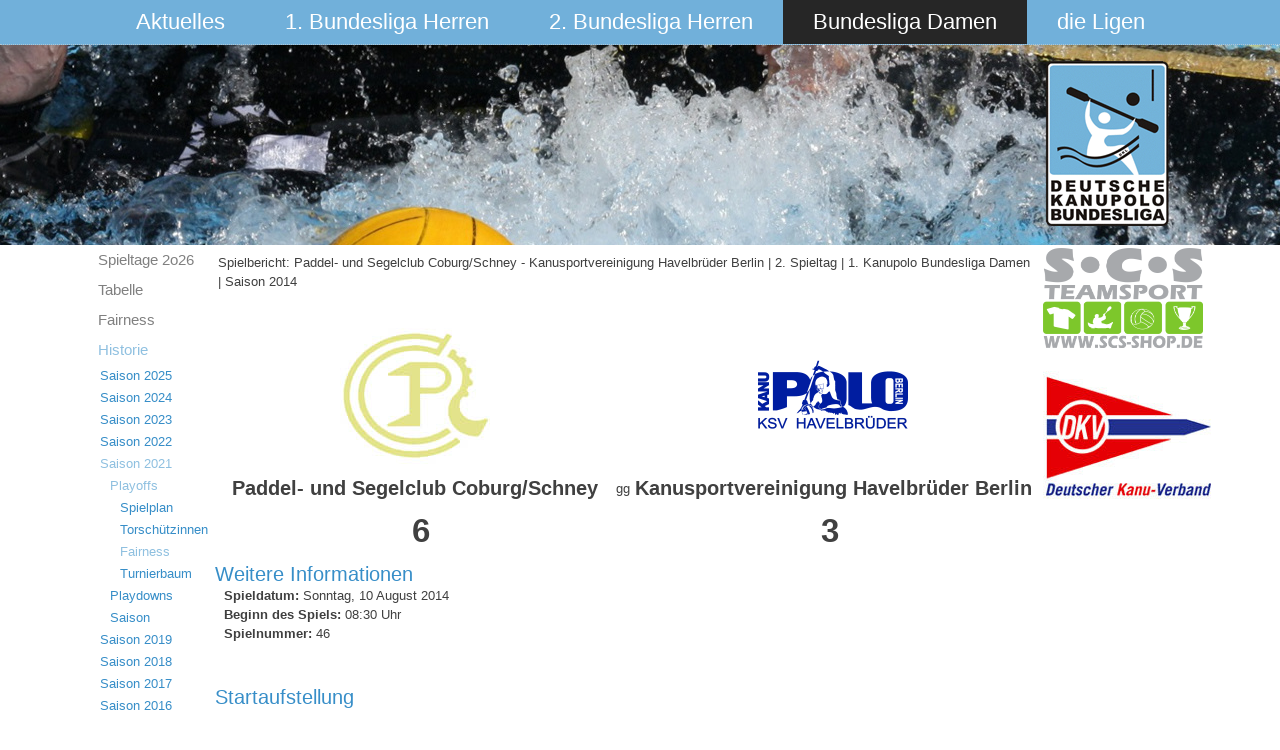

--- FILE ---
content_type: text/html; charset=utf-8
request_url: https://bundesliga.kanupolo.de/index.php/bundesliga-damen/historie/saison-2021/playoffs/fairness/matchreport/14-damen-regulaere-saison-2014/889
body_size: 6241
content:
<!DOCTYPE html>
<html dir="ltr" lang="de-de">
<head>
      <base href="https://bundesliga.kanupolo.de/index.php/bundesliga-damen/historie/saison-2021/playoffs/fairness/matchreport/14-damen-regulaere-saison-2014/889" />
  <meta http-equiv="content-type" content="text/html; charset=utf-8" />
  <meta name="generator" content="Joomla! - Open Source Content Management" />
  <title>Spielbericht: Paddel- und Segelclub Coburg/Schney - Kanusportvereinigung Havelbrüder Berlin | 2. Spieltag | 1. Kanupolo Bundesliga Damen | Saison 2014</title>
  <link href="/templates/saison2015v5/favicon.ico" rel="shortcut icon" type="image/vnd.microsoft.icon" />
  <link rel="stylesheet" href="/components/com_joomleague/assets/css/tabs.css?v=2.93.239.9df0b25" type="text/css" />
  <link rel="stylesheet" href="/media/system/css/modal.css" type="text/css" />
  <link rel="stylesheet" href="/components/com_joomleague/assets/css/joomleague.css?v=2.93.239.9df0b25" type="text/css" />
  <link rel="stylesheet" href="/components/com_joomleague/assets/css/matchreport.css?v=2.93.239.9df0b25" type="text/css" />
  <script src="/media/system/js/mootools-core.js" type="text/javascript"></script>
  <script src="/media/system/js/core.js" type="text/javascript"></script>
  <script src="/media/system/js/mootools-more.js" type="text/javascript"></script>
  <script src="/media/system/js/validate.js" type="text/javascript"></script>
  <script src="/media/system/js/modal.js" type="text/javascript"></script>
  <script src="/components/com_joomleague/assets/js/joomleague.js?v=2.93.239.9df0b25" type="text/javascript"></script>
  <script src="/media/system/js/tabs.js" type="text/javascript"></script>
  <script type="text/javascript">
window.addEvent('domready', function() {
			$$('.hasTip').each(function(el) {
				var title = el.get('title');
				if (title) {
					var parts = title.split('::', 2);
					el.store('tip:title', parts[0]);
					el.store('tip:text', parts[1]);
				}
			});
			var JTooltips = new Tips($$('.hasTip'), { maxTitleChars: 50, fixed: false});
		});
		window.addEvent('domready', function() {

			SqueezeBox.initialize({});
			SqueezeBox.assign($$('a.modal'), {
				parse: 'rel'
			});
		});	window.addEvent('domready', function(){
						$$('dl#tabs.tabs').each(function(tabs){
							new JTabs(tabs, {useStorage: true,titleSelector: 'dt.tabs',descriptionSelector: 'dd.tabs'});
						});
					});
  </script>

    <link rel="stylesheet" href="/templates/system/css/system.css" />
    <link rel="stylesheet" href="/templates/system/css/general.css" />

    <!-- Created by Artisteer v4.3.0.60745 -->
    
    
    <meta name="viewport" content="initial-scale = 1.0, maximum-scale = 1.0, user-scalable = no, width = device-width" />

    <!--[if lt IE 9]><script src="https://html5shiv.googlecode.com/svn/trunk/html5.js"></script><![endif]-->
    <link rel="stylesheet" href="/templates/saison2015v5/css/template.css" media="screen" type="text/css" />
    <!--[if lte IE 7]><link rel="stylesheet" href="/templates/saison2015v5/css/template.ie7.css" media="screen" /><![endif]-->
    <link rel="stylesheet" href="/templates/saison2015v5/css/template.responsive.css" media="all" type="text/css" />

<link rel="shortcut icon" href="/templates/saison2015v5/favicon.ico" type="image/x-icon" />
    <script>if ('undefined' != typeof jQuery) document._artxJQueryBackup = jQuery;</script>
    <script src="/templates/saison2015v5/jquery.js"></script>
    <script>jQuery.noConflict();</script>

    <script src="/templates/saison2015v5/script.js"></script>
    <script src="/templates/saison2015v5/script.responsive.js"></script>
    <script src="/templates/saison2015v5/modules.js"></script>
        <script>if (document._artxJQueryBackup) jQuery = document._artxJQueryBackup;</script>
</head>
<body>

<div id="art-main">
<nav class="art-nav">
    <div class="art-nav-inner">
    
<ul class="art-hmenu"><li class="item-101 deeper parent"><a href="/">Aktuelles</a><ul><li class="item-200"><a href="/index.php/aktuelles/archiv">Archiv</a></li><li class="item-225"><a href="/index.php/aktuelles/downloads">Downloads</a></li></ul></li><li class="item-102 deeper parent"><a href="/index.php/1-bundesliga-herren">1. Bundesliga Herren</a><ul><li class="item-530"><a href="/index.php/1-bundesliga-herren/spielplan">Spieltage 2o26</a></li><li class="item-552"><a href="/index.php/1-bundesliga-herren/tabelle">Tabelle</a></li><li class="item-533"><a href="/index.php/1-bundesliga-herren/fairness">Fairness</a></li><li class="item-115 parent"><a href="/index.php/1-bundesliga-herren/historie">Historie</a></li></ul></li><li class="item-308 deeper parent"><a href="/index.php/2-bundesliga-herren">2. Bundesliga Herren</a><ul><li class="item-534"><a href="/index.php/2-bundesliga-herren/spielplan">Spieltage 2o26</a></li><li class="item-554"><a href="/index.php/2-bundesliga-herren/tabelle">Tabelle</a></li><li class="item-578"><a href="/index.php/2-bundesliga-herren/fairness">Fairness</a></li><li class="item-384 parent"><a href="/index.php/2-bundesliga-herren/historie">Historie</a></li></ul></li><li class="item-103 active deeper parent"><a class=" active" href="/index.php/bundesliga-damen">Bundesliga Damen</a><ul><li class="item-608"><a href="/index.php/bundesliga-damen/spielplan-3">Spieltage 2o26</a></li><li class="item-609"><a href="/index.php/bundesliga-damen/tabelle-6">Tabelle </a></li><li class="item-610"><a href="/index.php/bundesliga-damen/fairness-2">Fairness</a></li><li class="item-150 active parent"><a class=" active" href="/index.php/bundesliga-damen/historie">Historie</a></li></ul></li><li class="item-104 deeper parent"><a href="/index.php/die-ligen">die Ligen</a><ul><li class="item-525 parent"><a href="/index.php/die-ligen/2-damen-liga">2. Damen Liga</a></li><li class="item-526 parent"><a href="/index.php/die-ligen/3-liga">3. Liga</a></li><li class="item-527 parent"><a href="/index.php/die-ligen/4-liga">4. Liga</a></li><li class="item-528 parent"><a href="/index.php/die-ligen/5-liga">5. Liga</a></li><li class="item-529"><a href="/index.php/die-ligen/ausschuesse">Ausschüsse</a></li></ul></li></ul> 
        </div>
    </nav>
<header class="art-header">
    <div class="art-shapes">
        <div class="art-object1086328746"></div>

            </div>






                        
                    
</header>
<div class="art-sheet clearfix">
            <div class="art-layout-wrapper">
                <div class="art-content-layout">
                    <div class="art-content-layout-row">
                        <div class="art-layout-cell art-sidebar1">
<div class="art-vmenublock clearfix"><div class="art-vmenublockcontent"><ul class="art-vmenu"><li class="item-608"><a href="/index.php/bundesliga-damen/spielplan-3">Spieltage 2o26</a></li><li class="item-609"><a href="/index.php/bundesliga-damen/tabelle-6">Tabelle </a></li><li class="item-610"><a href="/index.php/bundesliga-damen/fairness-2">Fairness</a></li><li class="item-150 active deeper parent"><a class=" active" href="/index.php/bundesliga-damen/historie">Historie</a><ul class="active"><li class="item-580 deeper parent"><a href="/index.php/bundesliga-damen/historie/saison2025">Saison 2025</a><ul><li class="item-581 deeper parent"><a href="/index.php/bundesliga-damen/historie/saison2025/playoffs">Playoffs</a><ul><li class="item-582"><a href="/index.php/bundesliga-damen/historie/saison2025/playoffs/spielplan">Spielplan</a></li><li class="item-583"><a href="/index.php/bundesliga-damen/historie/saison2025/playoffs/torschuetzen-2">Torschützinnen</a></li><li class="item-584"><a href="/index.php/bundesliga-damen/historie/saison2025/playoffs/fairness-2">Fairness</a></li></ul></li><li class="item-599"><a href="/index.php/bundesliga-damen/historie/saison2025/relegation">Relegation</a></li><li class="item-537"><a href="/index.php/bundesliga-damen/historie/saison2025/spielplan-3">die Spieltage</a></li><li class="item-557"><a href="/index.php/bundesliga-damen/historie/saison2025/tabelle-6">Tabelle </a></li><li class="item-515"><a href="/index.php/bundesliga-damen/historie/saison2025/torschuetzen">Torschützinnen</a></li><li class="item-538"><a href="/index.php/bundesliga-damen/historie/saison2025/fairness-2">Fairness</a></li></ul></li><li class="item-496 deeper parent"><a href="/index.php/bundesliga-damen/historie/saison2024">Saison 2024</a><ul><li class="item-514 deeper parent"><a href="/index.php/bundesliga-damen/historie/saison2024/playoffs">Playoffs</a><ul><li class="item-471"><a href="/index.php/bundesliga-damen/historie/saison2024/playoffs/spielplan">Spielplan</a></li><li class="item-539"><a href="/index.php/bundesliga-damen/historie/saison2024/playoffs/torschuetzen">Torschützinnen</a></li><li class="item-516"><a href="/index.php/bundesliga-damen/historie/saison2024/playoffs/fairness">Fairness</a></li></ul></li><li class="item-484"><a href="/index.php/bundesliga-damen/historie/saison2024/spielplan">die Spieltage</a></li><li class="item-485"><a href="/index.php/bundesliga-damen/historie/saison2024/tabelle">Tabelle</a></li><li class="item-486"><a href="/index.php/bundesliga-damen/historie/saison2024/torschuetzen">Torschützinnen</a></li><li class="item-487"><a href="/index.php/bundesliga-damen/historie/saison2024/fairness">Fairness</a></li></ul></li><li class="item-477 deeper parent"><a href="/index.php/bundesliga-damen/historie/saison2023">Saison 2023</a><ul><li class="item-478 deeper parent"><a href="/index.php/bundesliga-damen/historie/saison2023/playoffs">Playoffs</a><ul><li class="item-479"><a href="/index.php/bundesliga-damen/historie/saison2023/playoffs/spielplan">Spielplan</a></li><li class="item-426"><a href="/index.php/bundesliga-damen/historie/saison2023/playoffs/torschuetzen">Torschützinnen</a></li><li class="item-480"><a href="/index.php/bundesliga-damen/historie/saison2023/playoffs/fairness">Fairness</a></li></ul></li><li class="item-483"><a href="/index.php/bundesliga-damen/historie/saison2023/2023-damen-relegation">Relegation</a></li><li class="item-450 deeper parent"><a href="/index.php/bundesliga-damen/historie/saison2023/spielplan-2">die Spieltage</a><ul><li class="item-460"><a href="/index.php/bundesliga-damen/historie/saison2023/spielplan-2/tabelle-3">Tabelle</a></li></ul></li><li class="item-458"><a href="/index.php/bundesliga-damen/historie/saison2023/fairness">Fairness</a></li></ul></li><li class="item-443 deeper parent"><a href="/index.php/bundesliga-damen/historie/saison2021">Saison 2022</a><ul><li class="item-439 deeper parent"><a href="/index.php/bundesliga-damen/historie/saison2021/playoffs">Playoffs</a><ul><li class="item-440"><a href="/index.php/bundesliga-damen/historie/saison2021/playoffs/spielplan-2">Spielplan</a></li><li class="item-441"><a href="/index.php/bundesliga-damen/historie/saison2021/playoffs/torschuetzen">Torschützinnen</a></li><li class="item-442"><a href="/index.php/bundesliga-damen/historie/saison2021/playoffs/fairness">Fairness</a></li></ul></li><li class="item-425 deeper parent"><a href="/index.php/bundesliga-damen/historie/saison2021/spielplan">die Spieltage</a><ul><li class="item-424"><a href="/index.php/bundesliga-damen/historie/saison2021/spielplan/tabelle-1">Tabelle</a></li></ul></li><li class="item-427"><a href="/index.php/bundesliga-damen/historie/saison2021/fairness">Fairness</a></li></ul></li><li class="item-423 active deeper parent"><a class=" active" href="/index.php/bundesliga-damen/historie/saison-2019/playoffs/spielplan">Saison 2021</a><ul class="active"><li class="item-339 active deeper parent"><a class=" active" href="/index.php/bundesliga-damen/historie/saison-2021/playoffs/spielplan">Playoffs</a><ul class="active"><li class="item-340"><a href="/index.php/bundesliga-damen/historie/saison-2021/playoffs/spielplan">Spielplan</a></li><li class="item-341"><a href="/index.php/bundesliga-damen/historie/saison-2021/playoffs/torschuetzen">Torschützinnen</a></li><li class="item-342 current active"><a class=" active" href="/index.php/bundesliga-damen/historie/saison-2021/playoffs/fairness">Fairness</a></li><li class="item-403"><a href="/index.php/bundesliga-damen/historie/saison-2021/playoffs/treewomen2021">Turnierbaum</a></li></ul></li><li class="item-404 deeper parent"><a href="/index.php/bundesliga-damen/historie/saison-2021/playdowns">Playdowns</a><ul><li class="item-407"><a href="/index.php/bundesliga-damen/historie/saison-2021/playdowns/spielpan">Spielplan</a></li><li class="item-405"><a href="/index.php/bundesliga-damen/historie/saison-2021/playdowns/torschuetzen">Torschützinnen</a></li></ul></li><li class="item-345 deeper parent"><a href="/index.php/bundesliga-damen/historie/saison-2021/saison2021/tabelle">Saison</a><ul><li class="item-319"><a href="/index.php/bundesliga-damen/historie/saison-2021/saison2021/tabelle">Tabelle</a></li><li class="item-320"><a href="/index.php/bundesliga-damen/historie/saison-2021/saison2021/spielplan">Spielplan</a></li><li class="item-321"><a href="/index.php/bundesliga-damen/historie/saison-2021/saison2021/torschuetzen">Torschützinnen</a></li><li class="item-322"><a href="/index.php/bundesliga-damen/historie/saison-2021/saison2021/fairness">Fairness</a></li></ul></li></ul></li><li class="item-370 deeper parent"><a href="/index.php/bundesliga-damen/historie/saison-2019/playoffs/spielplan">Saison 2019</a><ul><li class="item-371 deeper parent"><a href="/index.php/bundesliga-damen/historie/saison-2019/playoffs">Playoffs</a><ul><li class="item-372"><a href="/index.php/bundesliga-damen/historie/saison-2019/playoffs/spielplan">Spielplan</a></li><li class="item-373"><a href="/index.php/bundesliga-damen/historie/saison-2019/playoffs/torschuetzen">Torschützen</a></li><li class="item-374"><a href="/index.php/bundesliga-damen/historie/saison-2019/playoffs/fairness">Fairness</a></li></ul></li><li class="item-379 deeper parent"><a href="/index.php/bundesliga-damen/historie/saison-2021/saison2021/tabelle">Saison</a><ul><li class="item-380"><a href="/index.php/bundesliga-damen/historie/saison-2019/2019-08-06-07-44-58/tabelle">Tabelle</a></li><li class="item-381"><a href="/index.php/bundesliga-damen/historie/saison-2019/2019-08-06-07-44-58/spielplan">Spielplan</a></li><li class="item-382"><a href="/index.php/bundesliga-damen/historie/saison-2019/2019-08-06-07-44-58/torschuetzen">Torschützen</a></li><li class="item-383"><a href="/index.php/bundesliga-damen/historie/saison-2019/2019-08-06-07-44-58/fairness">Fairness</a></li></ul></li></ul></li><li class="item-310 deeper parent"><a href="/index.php/bundesliga-damen/historie/2019-02-15-12-47-17/playoffs">Saison 2018</a><ul><li class="item-304 deeper parent"><a href="/index.php/bundesliga-damen/historie/2019-02-15-12-47-17/playoffs">Playoffs</a><ul><li class="item-305"><a href="/index.php/bundesliga-damen/historie/2019-02-15-12-47-17/playoffs/spielplan">Spielplan</a></li><li class="item-306"><a href="/index.php/bundesliga-damen/historie/2019-02-15-12-47-17/playoffs/torschuetzen">Torschützen</a></li><li class="item-307"><a href="/index.php/bundesliga-damen/historie/2019-02-15-12-47-17/playoffs/fairness">Fairness</a></li></ul></li><li class="item-303 deeper parent"><a href="/index.php/bundesliga-damen/historie/2019-02-15-12-47-17/2018-09-12-08-35-14/tabelle">Saison</a><ul><li class="item-290"><a href="/index.php/bundesliga-damen/historie/2019-02-15-12-47-17/2018-09-12-08-35-14/spielplan">Spielplan</a></li><li class="item-291"><a href="/index.php/bundesliga-damen/historie/2019-02-15-12-47-17/2018-09-12-08-35-14/tabelle">Tabelle</a></li><li class="item-292"><a href="/index.php/bundesliga-damen/historie/2019-02-15-12-47-17/2018-09-12-08-35-14/torschuetzen">Torschützen</a></li><li class="item-293"><a href="/index.php/bundesliga-damen/historie/2019-02-15-12-47-17/2018-09-12-08-35-14/fairness">Fairness</a></li></ul></li></ul></li><li class="item-289 deeper parent"><a href="/index.php/bundesliga-damen/historie/2018-04-04-10-16-06/playoffs">Saison 2017</a><ul><li class="item-273 deeper parent"><a href="/index.php/bundesliga-damen/historie/2018-04-04-10-16-06/playoffs">Playoffs</a><ul><li class="item-274"><a href="/index.php/bundesliga-damen/historie/2018-04-04-10-16-06/playoffs/spielplan">Spielplan</a></li><li class="item-275"><a href="/index.php/bundesliga-damen/historie/2018-04-04-10-16-06/playoffs/torschuetzen">Torschützen</a></li></ul></li><li class="item-277 deeper parent"><a href="/index.php/bundesliga-damen/historie/2018-04-04-10-16-06/2016-08-16-08-23-20/tabelle">Saison</a><ul><li class="item-260"><a href="/index.php/bundesliga-damen/historie/2018-04-04-10-16-06/2016-08-16-08-23-20/spielplan">Spielplan</a></li><li class="item-261"><a href="/index.php/bundesliga-damen/historie/2018-04-04-10-16-06/2016-08-16-08-23-20/tabelle">Tabelle</a></li><li class="item-262"><a href="/index.php/bundesliga-damen/historie/2018-04-04-10-16-06/2016-08-16-08-23-20/torschuetzen">Torschützen</a></li><li class="item-263"><a href="/index.php/bundesliga-damen/historie/2018-04-04-10-16-06/2016-08-16-08-23-20/fairness">Fairness</a></li></ul></li></ul></li><li class="item-259 deeper parent"><a href="/index.php/bundesliga-damen/historie/2017-04-24-14-05-49/playoffs">Saison 2016</a><ul><li class="item-247 deeper parent"><a href="/index.php/bundesliga-damen/historie/2017-04-24-14-05-49/playoffs">Playoffs</a><ul><li class="item-248"><a href="/index.php/bundesliga-damen/historie/2017-04-24-14-05-49/playoffs/spielplan">Spielplan</a></li><li class="item-249"><a href="/index.php/bundesliga-damen/historie/2017-04-24-14-05-49/playoffs/torschuetzen">Torschützen</a></li><li class="item-250"><a href="/index.php/bundesliga-damen/historie/2017-04-24-14-05-49/playoffs/fairness">Fairness</a></li></ul></li><li class="item-246 deeper parent"><a href="/index.php/bundesliga-damen/historie/2017-04-24-14-05-49/2016-08-16-08-23-20/tabelle">Saison</a><ul><li class="item-231"><a href="/index.php/bundesliga-damen/historie/2017-04-24-14-05-49/2016-08-16-08-23-20/spielplan">Spielplan</a></li><li class="item-233"><a href="/index.php/bundesliga-damen/historie/2017-04-24-14-05-49/2016-08-16-08-23-20/tabelle">Tabelle</a></li><li class="item-236"><a href="/index.php/bundesliga-damen/historie/2017-04-24-14-05-49/2016-08-16-08-23-20/torschuetzen">Torschützen</a></li><li class="item-237"><a href="/index.php/bundesliga-damen/historie/2017-04-24-14-05-49/2016-08-16-08-23-20/fairness">Fairness</a></li></ul></li></ul></li><li class="item-229 deeper parent"><a href="/index.php/bundesliga-damen/historie/saison-2015">Saison 2015</a><ul><li class="item-217 deeper parent"><a href="/index.php/bundesliga-damen/historie/saison-2015/playoffs">Playoffs</a><ul><li class="item-218"><a href="/index.php/bundesliga-damen/historie/saison-2015/playoffs/spielplan">Spielplan</a></li><li class="item-222"><a href="/index.php/bundesliga-damen/historie/saison-2015/playoffs/torschuetzen">Torschützen</a></li><li class="item-224"><a href="/index.php/bundesliga-damen/historie/saison-2015/playoffs/fairness">Fairness</a></li></ul></li><li class="item-230 deeper parent"><a href="/index.php/bundesliga-damen/historie/saison-2015/2016-04-08-11-20-29/tabelle">Saison</a><ul><li class="item-178"><a href="/index.php/bundesliga-damen/historie/saison-2015/2016-04-08-11-20-29/spielplan">Spielplan</a></li><li class="item-179"><a href="/index.php/bundesliga-damen/historie/saison-2015/2016-04-08-11-20-29/tabelle">Tabelle</a></li><li class="item-180"><a href="/index.php/bundesliga-damen/historie/saison-2015/2016-04-08-11-20-29/torschuetzen">Torschützen</a></li><li class="item-181"><a href="/index.php/bundesliga-damen/historie/saison-2015/2016-04-08-11-20-29/fairness">Fairness</a></li><li class="item-182"><a href="/index.php/bundesliga-damen/historie/saison-2015/2016-04-08-11-20-29/statistik">Statistik</a></li></ul></li></ul></li><li class="item-112 deeper parent"><a href="/index.php/bundesliga-damen/historie/saison-2014">Saison 2014</a><ul><li class="item-151 deeper parent"><a href="/index.php/bundesliga-damen/historie/saison-2014/playoffs">Playoffs</a><ul><li class="item-152"><a href="/index.php/bundesliga-damen/historie/saison-2014/playoffs/ergebnisse">Ergebnisse</a></li><li class="item-153"><a href="/index.php/bundesliga-damen/historie/saison-2014/playoffs/torschuetzen">Torschützen</a></li><li class="item-154"><a href="/index.php/bundesliga-damen/historie/saison-2014/playoffs/fairness">Fairness</a></li></ul></li><li class="item-155 deeper parent"><a href="/index.php/bundesliga-damen/historie/saison-2014/saison">Saison</a><ul><li class="item-156"><a href="/index.php/bundesliga-damen/historie/saison-2014/saison/ergebnisse">Ergebnisse</a></li><li class="item-157"><a href="/index.php/bundesliga-damen/historie/saison-2014/saison/torschuetzen">Torschützen</a></li><li class="item-158"><a href="/index.php/bundesliga-damen/historie/saison-2014/saison/fairness">Fairness</a></li><li class="item-159"><a href="/index.php/bundesliga-damen/historie/saison-2014/saison/statistik">Statistik</a></li></ul></li></ul></li><li class="item-111 deeper parent"><a href="/index.php/bundesliga-damen/historie/saison-2013">Saison 2013</a><ul><li class="item-160 deeper parent"><a href="/index.php/bundesliga-damen/historie/saison-2013/playoffs">Playoffs</a><ul><li class="item-161"><a href="/index.php/bundesliga-damen/historie/saison-2013/playoffs/ergebnisse">Ergebnisse</a></li><li class="item-162"><a href="/index.php/bundesliga-damen/historie/saison-2013/playoffs/torschuetzen">Torschützen</a></li><li class="item-163"><a href="/index.php/bundesliga-damen/historie/saison-2013/playoffs/fairness">Fairness</a></li></ul></li><li class="item-164 deeper parent"><a href="/index.php/bundesliga-damen/historie/saison-2013/saison">Saison</a><ul><li class="item-165"><a href="/index.php/bundesliga-damen/historie/saison-2013/saison/ergebnisse">Ergebnisse</a></li><li class="item-166"><a href="/index.php/bundesliga-damen/historie/saison-2013/saison/torschuetzen">Torschützen</a></li><li class="item-167"><a href="/index.php/bundesliga-damen/historie/saison-2013/saison/fairness">Fairness</a></li><li class="item-168"><a href="/index.php/bundesliga-damen/historie/saison-2013/saison/statistik">Statistik</a></li></ul></li></ul></li><li class="item-110 deeper parent"><a href="/index.php/bundesliga-damen/historie/saison-2012">Saison 2012</a><ul><li class="item-169 deeper parent"><a href="/index.php/bundesliga-damen/historie/saison-2012/playoffs">Playoffs</a><ul><li class="item-170"><a href="/index.php/bundesliga-damen/historie/saison-2012/playoffs/ergebnisse">Ergebnisse</a></li><li class="item-171"><a href="/index.php/bundesliga-damen/historie/saison-2012/playoffs/torschuetzen">Torschützen</a></li><li class="item-172"><a href="/index.php/bundesliga-damen/historie/saison-2012/playoffs/fairness">Fairness</a></li></ul></li><li class="item-173 deeper parent"><a href="/index.php/bundesliga-damen/historie/saison-2012/saison">Saison</a><ul><li class="item-174"><a href="/index.php/bundesliga-damen/historie/saison-2012/saison/ergebnisse">Ergebnisse</a></li><li class="item-175"><a href="/index.php/bundesliga-damen/historie/saison-2012/saison/torschuetzen">Torschützen</a></li><li class="item-176"><a href="/index.php/bundesliga-damen/historie/saison-2012/saison/fairness">Fairness</a></li><li class="item-177"><a href="/index.php/bundesliga-damen/historie/saison-2012/saison/statistik">Statistik</a></li></ul></li></ul></li><li class="item-195"><a href="/index.php/bundesliga-damen/historie/davor">Davor</a></li></ul></li></ul></div></div>



                        </div>
                        <div class="art-layout-cell art-content">
<article class="art-post art-messages"><div class="art-postcontent clearfix">
<div id="system-message-container">
</div></div></article><article class="art-post"><div class="art-postcontent clearfix"><div class="joomleague"><table class="contentpaneopen">
	<tr>
		<td class="contentheading">Spielbericht: Paddel- und Segelclub Coburg/Schney - Kanusportvereinigung Havelbrüder Berlin | 2. Spieltag | 1. Kanupolo Bundesliga Damen | Saison 2014</td>
	</tr>
</table>
<br />

<!-- START: game result -->
<table class="matchreport" border="0">

            <tr>
            <td class="teamlogo">
                <img   src="/images/com_joomleague/database/clubs/large/psc.jpg" width="150" alt="Paddel- und Segelclub Coburg/Schney" title="Paddel- und Segelclub Coburg/Schney"/>		</td>
		<td>
		</td>
		<td class="teamlogo">
                <img   src="/images/com_joomleague/database/clubs/large/KSVH_150.png" width="150" alt="Kanusportvereinigung Havelbrüder Berlin" title="Kanusportvereinigung Havelbrüder Berlin"/>		</td>
	</tr>

    
	<tr>
		<td class="team">
			Paddel- und Segelclub Coburg/Schney		</td>
		<td>
			gg		</td>
		<td class="team">
			Kanusportvereinigung Havelbrüder Berlin		</td>
	</tr>
</table>

	<table class="matchreport" border="0">
		<tr>
			<td class="result">
				6			</td>
			<td class="result">
				3			</td>
		</tr>

			</table>
	
<!-- START of decision info -->
<!-- END of decision info -->
<!-- END: game result -->

<!-- Details-->
<h2>Weitere Informationen</h2>
<table width="98%" align="center" border="0" cellpadding="0" cellspacing="0">
	<!-- Prev Match-->
		<!-- Next Match-->
		
	<!-- Date -->
	            <tr>
                <td colspan="3" >
                    <span class="label">Spieldatum:</span>
                    <span>Sonntag, 10 August 2014</span>
                </td>
            </tr>
            
	<!-- Time -->
	            <tr>
                <td colspan="3" >
                    <span class="label">Beginn des Spiels:</span>
                    <span>08:30&nbsp;Uhr</span>
                </td>
            </tr>
            
        <!-- present -->
        
	<!-- match number -->
	        <tr>
            <td colspan="3" >
                <span class="label">Spielnummer:</span>
                <span>46</span>
            </td>
        </tr>
        <tr>
            <td colspan="3" >
            &nbsp;
            </td>
        </tr>
        	<!-- playground -->
		<!-- referees -->
		<!-- crowd -->
	</table>
<br/>
<!-- EXTENDED DATA-->
	
<!-- START: game roster -->
<!-- Show Match players -->

<h2>Startaufstellung</h2>		
	<table class="matchreport">
						<tr><td colspan="2" class="positionid">Spieler</td></tr>
				<tr>
					<!-- list of home-team -->
					<td class="list">
						<div style="text-align: right; ">
							<ul style="list-style-type: none;">
																		<li class="list">
											<a href="/index.php/bundesliga-damen/historie/saison-2021/playoffs/fairness/player/14-damen-regulaere-saison-2014/30-paddel-und-segelclub-coburg-schney/289-adler-annika/" >1. Annika Adler </a><img   src="/images/com_joomleague/database/persons/Damen/2018_PSCC_Adler_Annika.png" height="40" alt="Foto von 1. Annika Adler " title="Foto von 1. Annika Adler "/>&nbsp;										</li>
																			<li class="list">
											<a href="/index.php/bundesliga-damen/historie/saison-2021/playoffs/fairness/player/14-damen-regulaere-saison-2014/30-paddel-und-segelclub-coburg-schney/293-bildat-emily/" >5. Emily Bildat </a><img   src="/images/com_joomleague/database/persons/Damen/2022/2022_KCNW_Bildat_Emily.jpg" height="40" alt="Foto von 5. Emily Bildat " title="Foto von 5. Emily Bildat "/>&nbsp;										</li>
																			<li class="list">
											<a href="/index.php/bundesliga-damen/historie/saison-2021/playoffs/fairness/player/14-damen-regulaere-saison-2014/30-paddel-und-segelclub-coburg-schney/294-fischer-julia/" >6. Julia Fischer </a><img   src="/images/com_joomleague/database/persons/Damen/Fischer_Julia_2014_PSC.jpg" height="40" alt="Foto von 6. Julia Fischer " title="Foto von 6. Julia Fischer "/>&nbsp;										</li>
																			<li class="list">
											<a href="/index.php/bundesliga-damen/historie/saison-2021/playoffs/fairness/player/14-damen-regulaere-saison-2014/30-paddel-und-segelclub-coburg-schney/291-geiger-stefanie/" >3. Stefanie Geiger </a><img   src="/images/com_joomleague/database/persons/Damen/Geiger_Stefanie_2016_PSCC.png" height="40" alt="Foto von 3. Stefanie Geiger " title="Foto von 3. Stefanie Geiger "/>&nbsp;										</li>
																			<li class="list">
											<a href="/index.php/bundesliga-damen/historie/saison-2021/playoffs/fairness/player/14-damen-regulaere-saison-2014/30-paddel-und-segelclub-coburg-schney/244-ina-bauer/" >7. Ina Pfeiffer </a><img   src="/images/com_joomleague/database/persons/Damen/Pfeiffer_InaVorlage_SpiPfeiffeeler.png" height="40" alt="Foto von 7. Ina Pfeiffer " title="Foto von 7. Ina Pfeiffer "/>&nbsp;										</li>
																			<li class="list">
											<a href="/index.php/bundesliga-damen/historie/saison-2021/playoffs/fairness/player/14-damen-regulaere-saison-2014/30-paddel-und-segelclub-coburg-schney/290-triebel-hannah/" >2. Hannah Triebel </a><img   src="/images/com_joomleague/database/persons/Damen/2022/2022_KCNW_Triebel_Hannah.jpg" height="40" alt="Foto von 2. Hannah Triebel " title="Foto von 2. Hannah Triebel "/>&nbsp;										</li>
																			<li class="list">
											<a href="/index.php/bundesliga-damen/historie/saison-2021/playoffs/fairness/player/14-damen-regulaere-saison-2014/30-paddel-und-segelclub-coburg-schney/292-wagner-leonie/" >4. Leonie Wagner </a><img   src="/images/com_joomleague/database/persons/Damen/2018_PSCC_Wagner_Leonie.png" height="40" alt="Foto von 4. Leonie Wagner " title="Foto von 4. Leonie Wagner "/>&nbsp;										</li>
																</ul>
						</div>
					</td>
					<!-- list of guest-team -->
					<td class="list">
						<div style="text-align: left;">
							<ul style="list-style-type: none;">
																		<li class="list">
											<img   src="/images/com_joomleague/database/persons/Damen/Esser_Stefanie_2014_KSVH.jpg" height="40" alt="Foto von  7. Stefanie Terstegge" title="Foto von  7. Stefanie Terstegge"/>&nbsp;<a href="/index.php/bundesliga-damen/historie/saison-2021/playoffs/fairness/player/14-damen-regulaere-saison-2014/10-kanusportvereinigung-havelbrueder/166-stefanie-esser/" > 7. Stefanie Terstegge</a>										</li>
																				<li class="list">
											<img   src="/images/com_joomleague/database/persons/Damen/Franke_Lena_2014_KSVH.jpg" height="40" alt="Foto von  9. Lena Franke" title="Foto von  9. Lena Franke"/>&nbsp;<a href="/index.php/bundesliga-damen/historie/saison-2021/playoffs/fairness/player/14-damen-regulaere-saison-2014/10-kanusportvereinigung-havelbrueder/288-lena-franke/" > 9. Lena Franke</a>										</li>
																				<li class="list">
											<img   src="/images/com_joomleague/database/persons/Damen/2019/2019_ksvh_kirchhoff_andrea.jpg" height="40" alt="Foto von  10. Andrea Kirchhoff" title="Foto von  10. Andrea Kirchhoff"/>&nbsp;<a href="/index.php/bundesliga-damen/historie/saison-2021/playoffs/fairness/player/14-damen-regulaere-saison-2014/10-kanusportvereinigung-havelbrueder/197-andrea-kirchhoff/" > 10. Andrea Kirchhoff</a>										</li>
																				<li class="list">
											<img   src="/images/com_joomleague/database/placeholders/silhouette-man-woman.png" height="40" alt="Foto von  6. Hannah Liebmann" title="Foto von  6. Hannah Liebmann"/>&nbsp;<a href="/index.php/bundesliga-damen/historie/saison-2021/playoffs/fairness/player/14-damen-regulaere-saison-2014/10-kanusportvereinigung-havelbrueder/287-hannah-liebmann/" > 6. Hannah Liebmann</a>										</li>
																				<li class="list">
											<img   src="/images/com_joomleague/database/placeholders/silhouette-man-woman.png" height="40" alt="Foto von  5. Luise Moritz" title="Foto von  5. Luise Moritz"/>&nbsp;<a href="/index.php/bundesliga-damen/historie/saison-2021/playoffs/fairness/player/14-damen-regulaere-saison-2014/10-kanusportvereinigung-havelbrueder/286-luise-moritz/" > 5. Luise Moritz</a>										</li>
																				<li class="list">
											<img   src="/images/com_joomleague/database/persons/Damen/Perger_Carmen_2014_KSVH.jpg" height="40" alt="Foto von  2. Carmen Perger" title="Foto von  2. Carmen Perger"/>&nbsp;<a href="/index.php/bundesliga-damen/historie/saison-2021/playoffs/fairness/player/14-damen-regulaere-saison-2014/10-kanusportvereinigung-havelbrueder/169-carmen-perger/" > 2. Carmen Perger</a>										</li>
																				<li class="list">
											<img   src="/images/com_joomleague/database/persons/Damen/2022/2022_KSVH_1Trams_Katrin.JPG" height="40" alt="Foto von  1. Katrin Trams" title="Foto von  1. Katrin Trams"/>&nbsp;<a href="/index.php/bundesliga-damen/historie/saison-2021/playoffs/fairness/player/14-damen-regulaere-saison-2014/10-kanusportvereinigung-havelbrueder/171-katrin-rohloff/" > 1. Katrin Trams</a>										</li>
																	</ul>
						</div>
					</td>
				</tr>
					</table>
	<!-- END of Match players -->
<br />

<!-- END: game roster -->
<!-- Show Match staff -->
<!-- END of Match staff --><!-- START of Substitutions -->
<!-- END of Substitutions -->
<!-- START of match timeline -->

<script type="text/javascript">
	window.addEvent('domready', function(){
		var Tips1 = new Tips($$('.imgzev'));
	});
	function gotoevent(row) {
        var t=document.getElementById('event-' + row)
        t.scrollIntoView()
    }
</script>
<h2>Zeitlinie</h2>
<table id="timeline">
	<tr>
		<td width="40"><img src="/images/com_joomleague/database/clubs/small/psc.jpg" alt="" align="top" border="0" />		</td>
		<td id="timeline-top">
			<div id="timelinetop">
			
<img class="imgzev" style="position: absolute;left: 95%;" src="/images/com_joomleague/database/events/kanupolo/wasserball.gif" alt="Tor Min. 19 ::&lt;img src='/images/com_joomleague/database/persons/Damen/Pfeiffer_InaVorlage_SpiPfeiffeeler.png' height='40' /&gt;&lt;br /&gt;Ina Pfeiffer" title="Tor Min. 19 ::&lt;img src='/images/com_joomleague/database/persons/Damen/Pfeiffer_InaVorlage_SpiPfeiffeeler.png' height='40' /&gt;&lt;br /&gt;Ina Pfeiffer" />
<img class="imgzev" style="position: absolute;left: 90%;" src="/images/com_joomleague/database/events/kanupolo/wasserball.gif" alt="Tor Min. 18 ::&lt;img src='/images/com_joomleague/database/persons/Damen/2018_PSCC_Wagner_Leonie.png' height='40' /&gt;&lt;br /&gt;Leonie Wagner" title="Tor Min. 18 ::&lt;img src='/images/com_joomleague/database/persons/Damen/2018_PSCC_Wagner_Leonie.png' height='40' /&gt;&lt;br /&gt;Leonie Wagner" />
<img class="imgzev" style="position: absolute;left: 50%;" src="/images/com_joomleague/database/events/kanupolo/wasserball.gif" alt="Tor Min. 10 ::&lt;img src='/images/com_joomleague/database/persons/Damen/Fischer_Julia_2014_PSC.jpg' height='40' /&gt;&lt;br /&gt;Julia Fischer" title="Tor Min. 10 ::&lt;img src='/images/com_joomleague/database/persons/Damen/Fischer_Julia_2014_PSC.jpg' height='40' /&gt;&lt;br /&gt;Julia Fischer" />
<img class="imgzev" style="position: absolute;left: 45%;" src="/images/com_joomleague/database/events/kanupolo/wasserball.gif" alt="Tor Min. 9 ::&lt;img src='/images/com_joomleague/database/persons/Damen/2018_PSCC_Adler_Annika.png' height='40' /&gt;&lt;br /&gt;Annika Adler" title="Tor Min. 9 ::&lt;img src='/images/com_joomleague/database/persons/Damen/2018_PSCC_Adler_Annika.png' height='40' /&gt;&lt;br /&gt;Annika Adler" />
<img class="imgzev" style="position: absolute;left: 10%;" src="/images/com_joomleague/database/events/kanupolo/wasserball.gif" alt="Tor Min. 2 ::&lt;img src='/images/com_joomleague/database/persons/Damen/Fischer_Julia_2014_PSC.jpg' height='40' /&gt;&lt;br /&gt;Julia Fischer" title="Tor Min. 2 ::&lt;img src='/images/com_joomleague/database/persons/Damen/Fischer_Julia_2014_PSC.jpg' height='40' /&gt;&lt;br /&gt;Julia Fischer" />
<img class="imgzev" style="position: absolute;left: 5%;" src="/images/com_joomleague/database/events/kanupolo/wasserball.gif" alt="Tor Min. 1 ::&lt;img src='/images/com_joomleague/database/persons/Damen/Geiger_Stefanie_2016_PSCC.png' height='40' /&gt;&lt;br /&gt;Stefanie Geiger" title="Tor Min. 1 ::&lt;img src='/images/com_joomleague/database/persons/Damen/Geiger_Stefanie_2016_PSCC.png' height='40' /&gt;&lt;br /&gt;Stefanie Geiger" />			</div>
		</td>
	</tr>
	<tr>
		<td width="40"><img src="/images/com_joomleague/database/clubs/small/KSVH_21.png" alt="" align="top" border="0" />		</td>
		<td id="timeline-bottom">
			<div id="timelinebottom">
			
<img class="imgzev" style="position: absolute;left: 65%;" src="/images/com_joomleague/database/events/kanupolo/wasserball.gif" alt="Tor Min. 13 ::&lt;br /&gt;Hannah Liebmann" title="Tor Min. 13 ::&lt;br /&gt;Hannah Liebmann" />
<img class="imgzev" style="position: absolute;left: 60%;" src="/images/com_joomleague/database/events/kanupolo/wasserball.gif" alt="Tor Min. 12 ::&lt;img src='/images/com_joomleague/database/persons/Damen/2022/2022_KSVH_1Trams_Katrin.JPG' height='40' /&gt;&lt;br /&gt;Katrin Trams" title="Tor Min. 12 ::&lt;img src='/images/com_joomleague/database/persons/Damen/2022/2022_KSVH_1Trams_Katrin.JPG' height='40' /&gt;&lt;br /&gt;Katrin Trams" />
<img class="imgzev" style="position: absolute;left: 10%;" src="/images/com_joomleague/database/events/kanupolo/wasserball.gif" alt="Tor Min. 2 ::&lt;img src='/images/com_joomleague/database/persons/Damen/2022/2022_KSVH_1Trams_Katrin.JPG' height='40' /&gt;&lt;br /&gt;Katrin Trams" title="Tor Min. 2 ::&lt;img src='/images/com_joomleague/database/persons/Damen/2022/2022_KSVH_1Trams_Katrin.JPG' height='40' /&gt;&lt;br /&gt;Katrin Trams" />
<img class="imgzev" style="position: absolute;left: 45%;" src="/images/com_joomleague/database/events/kanupolo/green_card.gif" alt="Grüne Karte Min. 9 ::&lt;img src='/images/com_joomleague/database/persons/Damen/2022/2022_KSVH_1Trams_Katrin.JPG' height='40' /&gt;&lt;br /&gt;Katrin Trams" title="Grüne Karte Min. 9 ::&lt;img src='/images/com_joomleague/database/persons/Damen/2022/2022_KSVH_1Trams_Katrin.JPG' height='40' /&gt;&lt;br /&gt;Katrin Trams" />			</div>
	</tr>

</table>

<!-- END of match timeline -->
<!-- START of match events -->

<h2>Ereignisse</h2>

            <dl class="tabs" id="tabs"><dt style="display:none;"></dt><dd style="display:none;"></dd><dt class="tabs panel1"><span><h3><a href="javascript:void(0);"><img src="/images/com_joomleague/database/events/kanupolo/wasserball.gif" alt="Tor"  title="Tor"  alt="Tor"  style="max-height:40px;" /></a></h3></span></dt><dd class="tabs"><table class="matchreport"><tr><td class="list"><ul><li class="list"><a href="/index.php/bundesliga-damen/historie/saison-2021/playoffs/fairness/player/14-damen-regulaere-saison-2014/30/244/" >19'  Ina Pfeiffer</a></li><li class="list"><a href="/index.php/bundesliga-damen/historie/saison-2021/playoffs/fairness/player/14-damen-regulaere-saison-2014/30/292/" >18'  Leonie Wagner</a></li><li class="list"><a href="/index.php/bundesliga-damen/historie/saison-2021/playoffs/fairness/player/14-damen-regulaere-saison-2014/30/294/" >10'  Julia Fischer</a></li><li class="list"><a href="/index.php/bundesliga-damen/historie/saison-2021/playoffs/fairness/player/14-damen-regulaere-saison-2014/30/289/" >09'  Annika Adler</a></li><li class="list"><a href="/index.php/bundesliga-damen/historie/saison-2021/playoffs/fairness/player/14-damen-regulaere-saison-2014/30/294/" >02'  Julia Fischer</a></li><li class="list"><a href="/index.php/bundesliga-damen/historie/saison-2021/playoffs/fairness/player/14-damen-regulaere-saison-2014/30/291/" >01'  Stefanie Geiger</a></li></ul></td><td class="list"><ul><li class="list"><a href="/index.php/bundesliga-damen/historie/saison-2021/playoffs/fairness/player/14-damen-regulaere-saison-2014/10/287/" >13'  Hannah Liebmann</a></li><li class="list"><a href="/index.php/bundesliga-damen/historie/saison-2021/playoffs/fairness/player/14-damen-regulaere-saison-2014/10/171/" >12'  Katrin Trams</a></li><li class="list"><a href="/index.php/bundesliga-damen/historie/saison-2021/playoffs/fairness/player/14-damen-regulaere-saison-2014/10/171/" >02'  Katrin Trams</a></li></ul></td></tr></table></dd><dt class="tabs panel2"><span><h3><a href="javascript:void(0);"><img src="/images/com_joomleague/database/events/kanupolo/green_card.gif" alt="Grüne Karte"  title="Grüne Karte"  alt="Grüne Karte"  style="max-height:40px;" /></a></h3></span></dt><dd class="tabs"><table class="matchreport"><tr><td class="list"><ul></ul></td><td class="list"><ul><li class="list"><a href="/index.php/bundesliga-damen/historie/saison-2021/playoffs/fairness/player/14-damen-regulaere-saison-2014/10/171/" >09'  Katrin Trams</a></li></ul></td></tr></table></dd></dl><!-- END of match events -->
<br />
<!-- START: game stats -->
<!-- END of game stats -->
<!-- START of match summary -->
<!-- END of match summary -->
<div>
</div></div></div></article>


                        </div>
                        <div class="art-layout-cell art-sidebar2">
<div class="art-block clearfix"><div class="art-blockcontent"><div class="custom"  >
	<p><img src="/images/Logo_SCS_Teamsport%20_grn.png" border="0" width="160" height="100" style="border: 0;" /></p></div></div></div><div class="art-block clearfix"><div class="art-blockcontent"><div class="custom"  >
	<p><a href="http://www.kanu.de" target="_blank"><img src="/images/dkv logo.jpg" border="0" alt="" /></a></p></div></div></div>

                        </div>
                    </div>
                </div>
            </div>


    </div>
<footer class="art-footer">
  <div class="art-footer-inner">
    <!-- begin nostyle -->
<div class="art-nostyle">
<!-- begin nostyle content -->


<div class="custom"  >
	<p style="text-align: right;"><a href="#" target="_self">nach oben</a> | <a href="/index.php/die-liga/buli-ausschuss" target="_self">Buli-Ausschuss</a> | <a href="/index.php/die-liga/impressum" target="_self"></a><a href="/index.php/die-liga/kontakt" target="_self">Kontakt</a> | <a href="/index.php/die-liga/impressum" target="_self">Impressum</a> | <a href="/index.php/die-liga/disclaimer" target="_self">Disclaimer</a> | <a href="/index.php/login" target="_self">Login</a></p>
<p style="text-align: right;">Copyright © 2012-2022. All Rights Reserved. <a href="http://www.kanupolo.de">www.kanupolo.de</a></p></div>
<!-- end nostyle content -->
</div>
<!-- end nostyle -->
</div>
</footer>

</div>


</body>
</html>